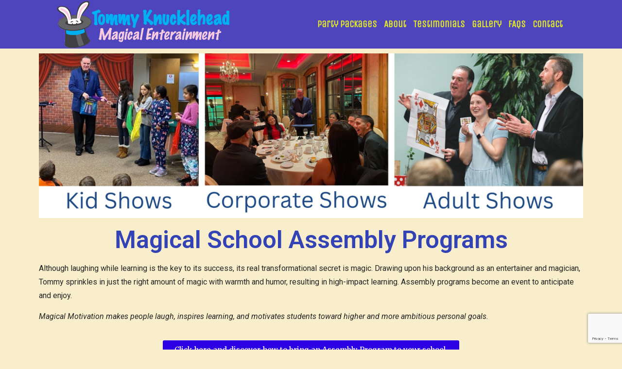

--- FILE ---
content_type: text/html; charset=utf-8
request_url: https://www.google.com/recaptcha/api2/anchor?ar=1&k=6LdeqAodAAAAADX960VxX0VF9uZkuaTdoGD8SlBB&co=aHR0cHM6Ly90b21teWtudWNrbGVoZWFkLmNvbTo0NDM.&hl=en&v=PoyoqOPhxBO7pBk68S4YbpHZ&size=invisible&anchor-ms=20000&execute-ms=30000&cb=urxxx4uuxmf8
body_size: 48569
content:
<!DOCTYPE HTML><html dir="ltr" lang="en"><head><meta http-equiv="Content-Type" content="text/html; charset=UTF-8">
<meta http-equiv="X-UA-Compatible" content="IE=edge">
<title>reCAPTCHA</title>
<style type="text/css">
/* cyrillic-ext */
@font-face {
  font-family: 'Roboto';
  font-style: normal;
  font-weight: 400;
  font-stretch: 100%;
  src: url(//fonts.gstatic.com/s/roboto/v48/KFO7CnqEu92Fr1ME7kSn66aGLdTylUAMa3GUBHMdazTgWw.woff2) format('woff2');
  unicode-range: U+0460-052F, U+1C80-1C8A, U+20B4, U+2DE0-2DFF, U+A640-A69F, U+FE2E-FE2F;
}
/* cyrillic */
@font-face {
  font-family: 'Roboto';
  font-style: normal;
  font-weight: 400;
  font-stretch: 100%;
  src: url(//fonts.gstatic.com/s/roboto/v48/KFO7CnqEu92Fr1ME7kSn66aGLdTylUAMa3iUBHMdazTgWw.woff2) format('woff2');
  unicode-range: U+0301, U+0400-045F, U+0490-0491, U+04B0-04B1, U+2116;
}
/* greek-ext */
@font-face {
  font-family: 'Roboto';
  font-style: normal;
  font-weight: 400;
  font-stretch: 100%;
  src: url(//fonts.gstatic.com/s/roboto/v48/KFO7CnqEu92Fr1ME7kSn66aGLdTylUAMa3CUBHMdazTgWw.woff2) format('woff2');
  unicode-range: U+1F00-1FFF;
}
/* greek */
@font-face {
  font-family: 'Roboto';
  font-style: normal;
  font-weight: 400;
  font-stretch: 100%;
  src: url(//fonts.gstatic.com/s/roboto/v48/KFO7CnqEu92Fr1ME7kSn66aGLdTylUAMa3-UBHMdazTgWw.woff2) format('woff2');
  unicode-range: U+0370-0377, U+037A-037F, U+0384-038A, U+038C, U+038E-03A1, U+03A3-03FF;
}
/* math */
@font-face {
  font-family: 'Roboto';
  font-style: normal;
  font-weight: 400;
  font-stretch: 100%;
  src: url(//fonts.gstatic.com/s/roboto/v48/KFO7CnqEu92Fr1ME7kSn66aGLdTylUAMawCUBHMdazTgWw.woff2) format('woff2');
  unicode-range: U+0302-0303, U+0305, U+0307-0308, U+0310, U+0312, U+0315, U+031A, U+0326-0327, U+032C, U+032F-0330, U+0332-0333, U+0338, U+033A, U+0346, U+034D, U+0391-03A1, U+03A3-03A9, U+03B1-03C9, U+03D1, U+03D5-03D6, U+03F0-03F1, U+03F4-03F5, U+2016-2017, U+2034-2038, U+203C, U+2040, U+2043, U+2047, U+2050, U+2057, U+205F, U+2070-2071, U+2074-208E, U+2090-209C, U+20D0-20DC, U+20E1, U+20E5-20EF, U+2100-2112, U+2114-2115, U+2117-2121, U+2123-214F, U+2190, U+2192, U+2194-21AE, U+21B0-21E5, U+21F1-21F2, U+21F4-2211, U+2213-2214, U+2216-22FF, U+2308-230B, U+2310, U+2319, U+231C-2321, U+2336-237A, U+237C, U+2395, U+239B-23B7, U+23D0, U+23DC-23E1, U+2474-2475, U+25AF, U+25B3, U+25B7, U+25BD, U+25C1, U+25CA, U+25CC, U+25FB, U+266D-266F, U+27C0-27FF, U+2900-2AFF, U+2B0E-2B11, U+2B30-2B4C, U+2BFE, U+3030, U+FF5B, U+FF5D, U+1D400-1D7FF, U+1EE00-1EEFF;
}
/* symbols */
@font-face {
  font-family: 'Roboto';
  font-style: normal;
  font-weight: 400;
  font-stretch: 100%;
  src: url(//fonts.gstatic.com/s/roboto/v48/KFO7CnqEu92Fr1ME7kSn66aGLdTylUAMaxKUBHMdazTgWw.woff2) format('woff2');
  unicode-range: U+0001-000C, U+000E-001F, U+007F-009F, U+20DD-20E0, U+20E2-20E4, U+2150-218F, U+2190, U+2192, U+2194-2199, U+21AF, U+21E6-21F0, U+21F3, U+2218-2219, U+2299, U+22C4-22C6, U+2300-243F, U+2440-244A, U+2460-24FF, U+25A0-27BF, U+2800-28FF, U+2921-2922, U+2981, U+29BF, U+29EB, U+2B00-2BFF, U+4DC0-4DFF, U+FFF9-FFFB, U+10140-1018E, U+10190-1019C, U+101A0, U+101D0-101FD, U+102E0-102FB, U+10E60-10E7E, U+1D2C0-1D2D3, U+1D2E0-1D37F, U+1F000-1F0FF, U+1F100-1F1AD, U+1F1E6-1F1FF, U+1F30D-1F30F, U+1F315, U+1F31C, U+1F31E, U+1F320-1F32C, U+1F336, U+1F378, U+1F37D, U+1F382, U+1F393-1F39F, U+1F3A7-1F3A8, U+1F3AC-1F3AF, U+1F3C2, U+1F3C4-1F3C6, U+1F3CA-1F3CE, U+1F3D4-1F3E0, U+1F3ED, U+1F3F1-1F3F3, U+1F3F5-1F3F7, U+1F408, U+1F415, U+1F41F, U+1F426, U+1F43F, U+1F441-1F442, U+1F444, U+1F446-1F449, U+1F44C-1F44E, U+1F453, U+1F46A, U+1F47D, U+1F4A3, U+1F4B0, U+1F4B3, U+1F4B9, U+1F4BB, U+1F4BF, U+1F4C8-1F4CB, U+1F4D6, U+1F4DA, U+1F4DF, U+1F4E3-1F4E6, U+1F4EA-1F4ED, U+1F4F7, U+1F4F9-1F4FB, U+1F4FD-1F4FE, U+1F503, U+1F507-1F50B, U+1F50D, U+1F512-1F513, U+1F53E-1F54A, U+1F54F-1F5FA, U+1F610, U+1F650-1F67F, U+1F687, U+1F68D, U+1F691, U+1F694, U+1F698, U+1F6AD, U+1F6B2, U+1F6B9-1F6BA, U+1F6BC, U+1F6C6-1F6CF, U+1F6D3-1F6D7, U+1F6E0-1F6EA, U+1F6F0-1F6F3, U+1F6F7-1F6FC, U+1F700-1F7FF, U+1F800-1F80B, U+1F810-1F847, U+1F850-1F859, U+1F860-1F887, U+1F890-1F8AD, U+1F8B0-1F8BB, U+1F8C0-1F8C1, U+1F900-1F90B, U+1F93B, U+1F946, U+1F984, U+1F996, U+1F9E9, U+1FA00-1FA6F, U+1FA70-1FA7C, U+1FA80-1FA89, U+1FA8F-1FAC6, U+1FACE-1FADC, U+1FADF-1FAE9, U+1FAF0-1FAF8, U+1FB00-1FBFF;
}
/* vietnamese */
@font-face {
  font-family: 'Roboto';
  font-style: normal;
  font-weight: 400;
  font-stretch: 100%;
  src: url(//fonts.gstatic.com/s/roboto/v48/KFO7CnqEu92Fr1ME7kSn66aGLdTylUAMa3OUBHMdazTgWw.woff2) format('woff2');
  unicode-range: U+0102-0103, U+0110-0111, U+0128-0129, U+0168-0169, U+01A0-01A1, U+01AF-01B0, U+0300-0301, U+0303-0304, U+0308-0309, U+0323, U+0329, U+1EA0-1EF9, U+20AB;
}
/* latin-ext */
@font-face {
  font-family: 'Roboto';
  font-style: normal;
  font-weight: 400;
  font-stretch: 100%;
  src: url(//fonts.gstatic.com/s/roboto/v48/KFO7CnqEu92Fr1ME7kSn66aGLdTylUAMa3KUBHMdazTgWw.woff2) format('woff2');
  unicode-range: U+0100-02BA, U+02BD-02C5, U+02C7-02CC, U+02CE-02D7, U+02DD-02FF, U+0304, U+0308, U+0329, U+1D00-1DBF, U+1E00-1E9F, U+1EF2-1EFF, U+2020, U+20A0-20AB, U+20AD-20C0, U+2113, U+2C60-2C7F, U+A720-A7FF;
}
/* latin */
@font-face {
  font-family: 'Roboto';
  font-style: normal;
  font-weight: 400;
  font-stretch: 100%;
  src: url(//fonts.gstatic.com/s/roboto/v48/KFO7CnqEu92Fr1ME7kSn66aGLdTylUAMa3yUBHMdazQ.woff2) format('woff2');
  unicode-range: U+0000-00FF, U+0131, U+0152-0153, U+02BB-02BC, U+02C6, U+02DA, U+02DC, U+0304, U+0308, U+0329, U+2000-206F, U+20AC, U+2122, U+2191, U+2193, U+2212, U+2215, U+FEFF, U+FFFD;
}
/* cyrillic-ext */
@font-face {
  font-family: 'Roboto';
  font-style: normal;
  font-weight: 500;
  font-stretch: 100%;
  src: url(//fonts.gstatic.com/s/roboto/v48/KFO7CnqEu92Fr1ME7kSn66aGLdTylUAMa3GUBHMdazTgWw.woff2) format('woff2');
  unicode-range: U+0460-052F, U+1C80-1C8A, U+20B4, U+2DE0-2DFF, U+A640-A69F, U+FE2E-FE2F;
}
/* cyrillic */
@font-face {
  font-family: 'Roboto';
  font-style: normal;
  font-weight: 500;
  font-stretch: 100%;
  src: url(//fonts.gstatic.com/s/roboto/v48/KFO7CnqEu92Fr1ME7kSn66aGLdTylUAMa3iUBHMdazTgWw.woff2) format('woff2');
  unicode-range: U+0301, U+0400-045F, U+0490-0491, U+04B0-04B1, U+2116;
}
/* greek-ext */
@font-face {
  font-family: 'Roboto';
  font-style: normal;
  font-weight: 500;
  font-stretch: 100%;
  src: url(//fonts.gstatic.com/s/roboto/v48/KFO7CnqEu92Fr1ME7kSn66aGLdTylUAMa3CUBHMdazTgWw.woff2) format('woff2');
  unicode-range: U+1F00-1FFF;
}
/* greek */
@font-face {
  font-family: 'Roboto';
  font-style: normal;
  font-weight: 500;
  font-stretch: 100%;
  src: url(//fonts.gstatic.com/s/roboto/v48/KFO7CnqEu92Fr1ME7kSn66aGLdTylUAMa3-UBHMdazTgWw.woff2) format('woff2');
  unicode-range: U+0370-0377, U+037A-037F, U+0384-038A, U+038C, U+038E-03A1, U+03A3-03FF;
}
/* math */
@font-face {
  font-family: 'Roboto';
  font-style: normal;
  font-weight: 500;
  font-stretch: 100%;
  src: url(//fonts.gstatic.com/s/roboto/v48/KFO7CnqEu92Fr1ME7kSn66aGLdTylUAMawCUBHMdazTgWw.woff2) format('woff2');
  unicode-range: U+0302-0303, U+0305, U+0307-0308, U+0310, U+0312, U+0315, U+031A, U+0326-0327, U+032C, U+032F-0330, U+0332-0333, U+0338, U+033A, U+0346, U+034D, U+0391-03A1, U+03A3-03A9, U+03B1-03C9, U+03D1, U+03D5-03D6, U+03F0-03F1, U+03F4-03F5, U+2016-2017, U+2034-2038, U+203C, U+2040, U+2043, U+2047, U+2050, U+2057, U+205F, U+2070-2071, U+2074-208E, U+2090-209C, U+20D0-20DC, U+20E1, U+20E5-20EF, U+2100-2112, U+2114-2115, U+2117-2121, U+2123-214F, U+2190, U+2192, U+2194-21AE, U+21B0-21E5, U+21F1-21F2, U+21F4-2211, U+2213-2214, U+2216-22FF, U+2308-230B, U+2310, U+2319, U+231C-2321, U+2336-237A, U+237C, U+2395, U+239B-23B7, U+23D0, U+23DC-23E1, U+2474-2475, U+25AF, U+25B3, U+25B7, U+25BD, U+25C1, U+25CA, U+25CC, U+25FB, U+266D-266F, U+27C0-27FF, U+2900-2AFF, U+2B0E-2B11, U+2B30-2B4C, U+2BFE, U+3030, U+FF5B, U+FF5D, U+1D400-1D7FF, U+1EE00-1EEFF;
}
/* symbols */
@font-face {
  font-family: 'Roboto';
  font-style: normal;
  font-weight: 500;
  font-stretch: 100%;
  src: url(//fonts.gstatic.com/s/roboto/v48/KFO7CnqEu92Fr1ME7kSn66aGLdTylUAMaxKUBHMdazTgWw.woff2) format('woff2');
  unicode-range: U+0001-000C, U+000E-001F, U+007F-009F, U+20DD-20E0, U+20E2-20E4, U+2150-218F, U+2190, U+2192, U+2194-2199, U+21AF, U+21E6-21F0, U+21F3, U+2218-2219, U+2299, U+22C4-22C6, U+2300-243F, U+2440-244A, U+2460-24FF, U+25A0-27BF, U+2800-28FF, U+2921-2922, U+2981, U+29BF, U+29EB, U+2B00-2BFF, U+4DC0-4DFF, U+FFF9-FFFB, U+10140-1018E, U+10190-1019C, U+101A0, U+101D0-101FD, U+102E0-102FB, U+10E60-10E7E, U+1D2C0-1D2D3, U+1D2E0-1D37F, U+1F000-1F0FF, U+1F100-1F1AD, U+1F1E6-1F1FF, U+1F30D-1F30F, U+1F315, U+1F31C, U+1F31E, U+1F320-1F32C, U+1F336, U+1F378, U+1F37D, U+1F382, U+1F393-1F39F, U+1F3A7-1F3A8, U+1F3AC-1F3AF, U+1F3C2, U+1F3C4-1F3C6, U+1F3CA-1F3CE, U+1F3D4-1F3E0, U+1F3ED, U+1F3F1-1F3F3, U+1F3F5-1F3F7, U+1F408, U+1F415, U+1F41F, U+1F426, U+1F43F, U+1F441-1F442, U+1F444, U+1F446-1F449, U+1F44C-1F44E, U+1F453, U+1F46A, U+1F47D, U+1F4A3, U+1F4B0, U+1F4B3, U+1F4B9, U+1F4BB, U+1F4BF, U+1F4C8-1F4CB, U+1F4D6, U+1F4DA, U+1F4DF, U+1F4E3-1F4E6, U+1F4EA-1F4ED, U+1F4F7, U+1F4F9-1F4FB, U+1F4FD-1F4FE, U+1F503, U+1F507-1F50B, U+1F50D, U+1F512-1F513, U+1F53E-1F54A, U+1F54F-1F5FA, U+1F610, U+1F650-1F67F, U+1F687, U+1F68D, U+1F691, U+1F694, U+1F698, U+1F6AD, U+1F6B2, U+1F6B9-1F6BA, U+1F6BC, U+1F6C6-1F6CF, U+1F6D3-1F6D7, U+1F6E0-1F6EA, U+1F6F0-1F6F3, U+1F6F7-1F6FC, U+1F700-1F7FF, U+1F800-1F80B, U+1F810-1F847, U+1F850-1F859, U+1F860-1F887, U+1F890-1F8AD, U+1F8B0-1F8BB, U+1F8C0-1F8C1, U+1F900-1F90B, U+1F93B, U+1F946, U+1F984, U+1F996, U+1F9E9, U+1FA00-1FA6F, U+1FA70-1FA7C, U+1FA80-1FA89, U+1FA8F-1FAC6, U+1FACE-1FADC, U+1FADF-1FAE9, U+1FAF0-1FAF8, U+1FB00-1FBFF;
}
/* vietnamese */
@font-face {
  font-family: 'Roboto';
  font-style: normal;
  font-weight: 500;
  font-stretch: 100%;
  src: url(//fonts.gstatic.com/s/roboto/v48/KFO7CnqEu92Fr1ME7kSn66aGLdTylUAMa3OUBHMdazTgWw.woff2) format('woff2');
  unicode-range: U+0102-0103, U+0110-0111, U+0128-0129, U+0168-0169, U+01A0-01A1, U+01AF-01B0, U+0300-0301, U+0303-0304, U+0308-0309, U+0323, U+0329, U+1EA0-1EF9, U+20AB;
}
/* latin-ext */
@font-face {
  font-family: 'Roboto';
  font-style: normal;
  font-weight: 500;
  font-stretch: 100%;
  src: url(//fonts.gstatic.com/s/roboto/v48/KFO7CnqEu92Fr1ME7kSn66aGLdTylUAMa3KUBHMdazTgWw.woff2) format('woff2');
  unicode-range: U+0100-02BA, U+02BD-02C5, U+02C7-02CC, U+02CE-02D7, U+02DD-02FF, U+0304, U+0308, U+0329, U+1D00-1DBF, U+1E00-1E9F, U+1EF2-1EFF, U+2020, U+20A0-20AB, U+20AD-20C0, U+2113, U+2C60-2C7F, U+A720-A7FF;
}
/* latin */
@font-face {
  font-family: 'Roboto';
  font-style: normal;
  font-weight: 500;
  font-stretch: 100%;
  src: url(//fonts.gstatic.com/s/roboto/v48/KFO7CnqEu92Fr1ME7kSn66aGLdTylUAMa3yUBHMdazQ.woff2) format('woff2');
  unicode-range: U+0000-00FF, U+0131, U+0152-0153, U+02BB-02BC, U+02C6, U+02DA, U+02DC, U+0304, U+0308, U+0329, U+2000-206F, U+20AC, U+2122, U+2191, U+2193, U+2212, U+2215, U+FEFF, U+FFFD;
}
/* cyrillic-ext */
@font-face {
  font-family: 'Roboto';
  font-style: normal;
  font-weight: 900;
  font-stretch: 100%;
  src: url(//fonts.gstatic.com/s/roboto/v48/KFO7CnqEu92Fr1ME7kSn66aGLdTylUAMa3GUBHMdazTgWw.woff2) format('woff2');
  unicode-range: U+0460-052F, U+1C80-1C8A, U+20B4, U+2DE0-2DFF, U+A640-A69F, U+FE2E-FE2F;
}
/* cyrillic */
@font-face {
  font-family: 'Roboto';
  font-style: normal;
  font-weight: 900;
  font-stretch: 100%;
  src: url(//fonts.gstatic.com/s/roboto/v48/KFO7CnqEu92Fr1ME7kSn66aGLdTylUAMa3iUBHMdazTgWw.woff2) format('woff2');
  unicode-range: U+0301, U+0400-045F, U+0490-0491, U+04B0-04B1, U+2116;
}
/* greek-ext */
@font-face {
  font-family: 'Roboto';
  font-style: normal;
  font-weight: 900;
  font-stretch: 100%;
  src: url(//fonts.gstatic.com/s/roboto/v48/KFO7CnqEu92Fr1ME7kSn66aGLdTylUAMa3CUBHMdazTgWw.woff2) format('woff2');
  unicode-range: U+1F00-1FFF;
}
/* greek */
@font-face {
  font-family: 'Roboto';
  font-style: normal;
  font-weight: 900;
  font-stretch: 100%;
  src: url(//fonts.gstatic.com/s/roboto/v48/KFO7CnqEu92Fr1ME7kSn66aGLdTylUAMa3-UBHMdazTgWw.woff2) format('woff2');
  unicode-range: U+0370-0377, U+037A-037F, U+0384-038A, U+038C, U+038E-03A1, U+03A3-03FF;
}
/* math */
@font-face {
  font-family: 'Roboto';
  font-style: normal;
  font-weight: 900;
  font-stretch: 100%;
  src: url(//fonts.gstatic.com/s/roboto/v48/KFO7CnqEu92Fr1ME7kSn66aGLdTylUAMawCUBHMdazTgWw.woff2) format('woff2');
  unicode-range: U+0302-0303, U+0305, U+0307-0308, U+0310, U+0312, U+0315, U+031A, U+0326-0327, U+032C, U+032F-0330, U+0332-0333, U+0338, U+033A, U+0346, U+034D, U+0391-03A1, U+03A3-03A9, U+03B1-03C9, U+03D1, U+03D5-03D6, U+03F0-03F1, U+03F4-03F5, U+2016-2017, U+2034-2038, U+203C, U+2040, U+2043, U+2047, U+2050, U+2057, U+205F, U+2070-2071, U+2074-208E, U+2090-209C, U+20D0-20DC, U+20E1, U+20E5-20EF, U+2100-2112, U+2114-2115, U+2117-2121, U+2123-214F, U+2190, U+2192, U+2194-21AE, U+21B0-21E5, U+21F1-21F2, U+21F4-2211, U+2213-2214, U+2216-22FF, U+2308-230B, U+2310, U+2319, U+231C-2321, U+2336-237A, U+237C, U+2395, U+239B-23B7, U+23D0, U+23DC-23E1, U+2474-2475, U+25AF, U+25B3, U+25B7, U+25BD, U+25C1, U+25CA, U+25CC, U+25FB, U+266D-266F, U+27C0-27FF, U+2900-2AFF, U+2B0E-2B11, U+2B30-2B4C, U+2BFE, U+3030, U+FF5B, U+FF5D, U+1D400-1D7FF, U+1EE00-1EEFF;
}
/* symbols */
@font-face {
  font-family: 'Roboto';
  font-style: normal;
  font-weight: 900;
  font-stretch: 100%;
  src: url(//fonts.gstatic.com/s/roboto/v48/KFO7CnqEu92Fr1ME7kSn66aGLdTylUAMaxKUBHMdazTgWw.woff2) format('woff2');
  unicode-range: U+0001-000C, U+000E-001F, U+007F-009F, U+20DD-20E0, U+20E2-20E4, U+2150-218F, U+2190, U+2192, U+2194-2199, U+21AF, U+21E6-21F0, U+21F3, U+2218-2219, U+2299, U+22C4-22C6, U+2300-243F, U+2440-244A, U+2460-24FF, U+25A0-27BF, U+2800-28FF, U+2921-2922, U+2981, U+29BF, U+29EB, U+2B00-2BFF, U+4DC0-4DFF, U+FFF9-FFFB, U+10140-1018E, U+10190-1019C, U+101A0, U+101D0-101FD, U+102E0-102FB, U+10E60-10E7E, U+1D2C0-1D2D3, U+1D2E0-1D37F, U+1F000-1F0FF, U+1F100-1F1AD, U+1F1E6-1F1FF, U+1F30D-1F30F, U+1F315, U+1F31C, U+1F31E, U+1F320-1F32C, U+1F336, U+1F378, U+1F37D, U+1F382, U+1F393-1F39F, U+1F3A7-1F3A8, U+1F3AC-1F3AF, U+1F3C2, U+1F3C4-1F3C6, U+1F3CA-1F3CE, U+1F3D4-1F3E0, U+1F3ED, U+1F3F1-1F3F3, U+1F3F5-1F3F7, U+1F408, U+1F415, U+1F41F, U+1F426, U+1F43F, U+1F441-1F442, U+1F444, U+1F446-1F449, U+1F44C-1F44E, U+1F453, U+1F46A, U+1F47D, U+1F4A3, U+1F4B0, U+1F4B3, U+1F4B9, U+1F4BB, U+1F4BF, U+1F4C8-1F4CB, U+1F4D6, U+1F4DA, U+1F4DF, U+1F4E3-1F4E6, U+1F4EA-1F4ED, U+1F4F7, U+1F4F9-1F4FB, U+1F4FD-1F4FE, U+1F503, U+1F507-1F50B, U+1F50D, U+1F512-1F513, U+1F53E-1F54A, U+1F54F-1F5FA, U+1F610, U+1F650-1F67F, U+1F687, U+1F68D, U+1F691, U+1F694, U+1F698, U+1F6AD, U+1F6B2, U+1F6B9-1F6BA, U+1F6BC, U+1F6C6-1F6CF, U+1F6D3-1F6D7, U+1F6E0-1F6EA, U+1F6F0-1F6F3, U+1F6F7-1F6FC, U+1F700-1F7FF, U+1F800-1F80B, U+1F810-1F847, U+1F850-1F859, U+1F860-1F887, U+1F890-1F8AD, U+1F8B0-1F8BB, U+1F8C0-1F8C1, U+1F900-1F90B, U+1F93B, U+1F946, U+1F984, U+1F996, U+1F9E9, U+1FA00-1FA6F, U+1FA70-1FA7C, U+1FA80-1FA89, U+1FA8F-1FAC6, U+1FACE-1FADC, U+1FADF-1FAE9, U+1FAF0-1FAF8, U+1FB00-1FBFF;
}
/* vietnamese */
@font-face {
  font-family: 'Roboto';
  font-style: normal;
  font-weight: 900;
  font-stretch: 100%;
  src: url(//fonts.gstatic.com/s/roboto/v48/KFO7CnqEu92Fr1ME7kSn66aGLdTylUAMa3OUBHMdazTgWw.woff2) format('woff2');
  unicode-range: U+0102-0103, U+0110-0111, U+0128-0129, U+0168-0169, U+01A0-01A1, U+01AF-01B0, U+0300-0301, U+0303-0304, U+0308-0309, U+0323, U+0329, U+1EA0-1EF9, U+20AB;
}
/* latin-ext */
@font-face {
  font-family: 'Roboto';
  font-style: normal;
  font-weight: 900;
  font-stretch: 100%;
  src: url(//fonts.gstatic.com/s/roboto/v48/KFO7CnqEu92Fr1ME7kSn66aGLdTylUAMa3KUBHMdazTgWw.woff2) format('woff2');
  unicode-range: U+0100-02BA, U+02BD-02C5, U+02C7-02CC, U+02CE-02D7, U+02DD-02FF, U+0304, U+0308, U+0329, U+1D00-1DBF, U+1E00-1E9F, U+1EF2-1EFF, U+2020, U+20A0-20AB, U+20AD-20C0, U+2113, U+2C60-2C7F, U+A720-A7FF;
}
/* latin */
@font-face {
  font-family: 'Roboto';
  font-style: normal;
  font-weight: 900;
  font-stretch: 100%;
  src: url(//fonts.gstatic.com/s/roboto/v48/KFO7CnqEu92Fr1ME7kSn66aGLdTylUAMa3yUBHMdazQ.woff2) format('woff2');
  unicode-range: U+0000-00FF, U+0131, U+0152-0153, U+02BB-02BC, U+02C6, U+02DA, U+02DC, U+0304, U+0308, U+0329, U+2000-206F, U+20AC, U+2122, U+2191, U+2193, U+2212, U+2215, U+FEFF, U+FFFD;
}

</style>
<link rel="stylesheet" type="text/css" href="https://www.gstatic.com/recaptcha/releases/PoyoqOPhxBO7pBk68S4YbpHZ/styles__ltr.css">
<script nonce="wf2KtSmvFFK_m7INqIv1Cw" type="text/javascript">window['__recaptcha_api'] = 'https://www.google.com/recaptcha/api2/';</script>
<script type="text/javascript" src="https://www.gstatic.com/recaptcha/releases/PoyoqOPhxBO7pBk68S4YbpHZ/recaptcha__en.js" nonce="wf2KtSmvFFK_m7INqIv1Cw">
      
    </script></head>
<body><div id="rc-anchor-alert" class="rc-anchor-alert"></div>
<input type="hidden" id="recaptcha-token" value="[base64]">
<script type="text/javascript" nonce="wf2KtSmvFFK_m7INqIv1Cw">
      recaptcha.anchor.Main.init("[\x22ainput\x22,[\x22bgdata\x22,\x22\x22,\[base64]/[base64]/bmV3IFpbdF0obVswXSk6Sz09Mj9uZXcgWlt0XShtWzBdLG1bMV0pOks9PTM/bmV3IFpbdF0obVswXSxtWzFdLG1bMl0pOks9PTQ/[base64]/[base64]/[base64]/[base64]/[base64]/[base64]/[base64]/[base64]/[base64]/[base64]/[base64]/[base64]/[base64]/[base64]\\u003d\\u003d\x22,\[base64]\\u003d\x22,\x22woYVPzk/w7VAYMK/w4RcwpHCu8KYGVvCmMKkWisbw50iw61KczPCvMOaCkPDuQwWCDw4eBIYwr1WWjTDiRPDqcKhPgJ3BMKXLMKSwrVKcBbDgErCqmI/w5AvUHLDpcO/woTDrhTDr8OKccObw609GgF/Kh3DtBdCwrfDnsOuGzfDm8KPLARGB8OAw7HDl8KIw6/[base64]/woTDisKiVh4XdyZVMFAIwrM1cSR1CkUAEMKwC8OAWnrDhMO7ETQcw5bDgBHChcKTBcONA8Onwr3CuVYrUyBBw4ZUFsKxw6kcDcO/w5vDj0DCvxAEw7jDrXZBw79XEmFMw4PCscOoP23DpcKbGcOZV8KvfcOIw4nCkXTDtsKXG8OuDVTDtSzCjsO0w77CpyhSSsOYwqdlJX5pf1PCvkkVa8K1w65IwoELRHTCkmzChmwlwplDw6/[base64]/Cm8OUw71TYMKsRmLCsi3DjjnCk8KRCwZhY8Ojw4PCsRPCoMOxwqDDo39DXWHCkMO3w6fClcOvwpTCnjtYwofDqMOhwrNDw7EDw54FF2s9w4rDsMKkGQ7CncO8Rj3DsUTDksOjBHRzwokgwoRfw4ddw7/DhQspw7YaIcOBw5QqwrPDmwduTcOpwqzDu8OsBMOVaAR8ZWwXVi7Cj8OvYMOnCMO6w4w/dMOgIsOlecKILcKnwpTCsTzDgQV8ZAbCt8KWcSDDmsOlw6rCgsOFUgnDqsOpfBJMRl/DmFBZwqbCucKUdcOUf8Omw73DpzrCunBVw6/DicKoLD/DskcqfCLCjUozHiJHTlzCh2Z1wqQOwokLXxVQwqBSLsK8X8KeM8OawojCkcKxwq/Cl1rChD5Kw7VPw7w+ADnClGPCj1MhLMOGw7sifFfCjMOdaMKYNsKBZsKgCMO3w7zDgXDCoWzDlnFiPcKvP8OsH8OBw6ZLDRhzw5lxQxRnacOHSAgOIMKsdmkSw7DDmTgsFhFgFMO6wrcyRmbCkMK1L8OkwrXDohw+X8O5w6APRcOTADR/wrZuMRHDr8OYVcOUwoTDlgvDrjYbw4tYUsKSwoLCo0NRYcOzwoo5K8KUwrlWw4XCu8KsMn7CrMKOSGXDnHIpw5EYZsKgZMOHOMKUwooaw7zClRAOw4A4w40uw7ARwq54QMKUMVd9wqBhwpsKKHPCusOCw47CrSYvw4JuWsOUw5nDl8KdTGNcw4/Ct0rCsgnDhMKWSA07wqbCq0sww4PCjSZRZ23CrcOtwrIjwqPCu8ONwrYMwqYhKsKIw7XClUrCv8OSwobCjcObw6Vgw7tTMwnDqiFRwpBMw7xFPC3ChAA/[base64]/CsihAMMKcb8OHw6pGwpYOfgcrwofChgHDlcKDQkQIexcqJX3CjMOFWyTDlxHCgEV4asOJw4/DgcKKNRh4wpYowqPCjRxnYmbCljsewo1ZwqN/[base64]/[base64]/DpgXCl8KzNjgfwoELwo/[base64]/DrcKxNMKvwo4ywot2FMKgwrNwwonDiRsZQ38hw4V3wotZJwF0Y8OCwrnCg8Klw6zCoiDDnRoLJMOCScKCccO2w6/CqMKMUEfDrU4OMBDDvMOtb8KuIGYlS8OxAArDsMOQHcKdwrvCrcOpa8KAw4fDj1/Dpg/CnW7CoMO8w6nDmMKHM28ZK15kIjjCvMOtw5DCqMKLwobDtMOjTsKvS2lgHn8awpYiX8OvcBjDocK1wps3w53CsBoZwoPCj8KCwpLDm37DjsK4w4/DkcOpw6ETwoVPa8Kjw4/Dk8KTBcONDsOYwqTCusO1GlLDvDLDuGXCtcOKw7tNB0paXsK3wqIoKMKbwr3DnMOgQArDpMOZccOKwqfDssK6ZMK/KxAnRzTCp8OqXsKdSWl7w7DCvwc3P8OZFiYMwr/[base64]/CuR7CpU/[base64]/Cm8ObZCfCucK/wonDljnDpFHCjsKlwo1iOMOxUcOkw5bCgTXDqRFpwpjDgsKOTsO3w4HDvcO1w6M8OMO/w5HDssOmbcKuwpR+Z8KIfCPDhsKnw4PCtxIww5nDjsKhSETDr3vDk8KFw6NQw4RiHsKLw4xeWMOdeAnCpMKXBQnCmm3DnQ9nP8OHOFnDrg/DtDnCryDCql7CrUw1YcK1VcKywrvDjsKLwrnDogrCmVfDvX/DhcOnw71baUzDtD/[base64]/wp3CjcOBG8KTEEzDtsKTWsKZwrnCi8KIA8KlwpXDnMOuwqtGw6AbMMKrw6UjwqsYIUpUZUF+A8OMT0LDusOiSsOhasK8w6wjw6ttZCIuRsOzw5XDlAkpDcKow5nDtMOuwovDingywp/DmWpqwqA5woNWwqnDu8O1w6twKMK8HXoreiHCgxl1w4V3HH9Pw5PCi8OXw5HCuV4/[base64]/Dll0FKFErHWjCmiRmPh7DmQXDtWFqwp3DvWhDw5bCncOEcV0WwqXChMKowoJUw6l7wqdFC8OGw7/CjzTDpQTDvnNjwrDDtDHDosKLwqc8wpEfRMKcwrDCssOjwrV+w4RDw7rDjRbCgDlWRCvCv8O0w5/CuMKxNMOcw73DkmXDhcO8TMKBAlcLw5rCrcOxO18UZ8KUZ2oowosQwow/[base64]/[base64]/DoMO1aXPDoUU/woV9wqVqwoMywoMowrQAa3TDnnzDp8ORIn0XMEPCjMK1wrRqPl3CqcOHMALCrzHDlMKRKcKeIMKrAsOnw5BLwqfDtUfCjA3DrUIgw7fCicKhXRtnw5pwfMKRZ8ONw6YsGMOvOVluQXVzwr8uFCbCnivCpsK1a0zDvsO5wpXDh8KKdgAJwqbDjcOfw6jCtX/ChCkPJBZAOsKnOcOkcsO8cMKPwoo8wrnCkMOwH8K3eh/CjTICwrcUb8Kawp/DsMKxwoIrwrt5P2zDs1jCqD7DhU/[base64]/DhMOsQMKDw4FIwoEnZ8K2wopUQMKqJmE1DUxtwpLCrcO3woTCrcOwHx4swo8Da8KMcyTDlmzCscKowrNXOCkSwr1Yw5hPT8OpPcOrw5w1WFE4Ay3DlsKJWsOkc8OxSsOiw64Wwpsnwr7DjMK/w7gaDnjCs8KuwoxLP3DCuMKcw6rClMKow6dDwpYQQ07Cv1bCmiPCm8KEw4nCmg5aVMO+wr3DiUBKFQnCnj1ywotcLcKVdFN/[base64]/Cr3AwSX3DkgzCvsOSw5NWIMOWLsKSw6Aywp4OSwnCi8OmGcOccRECwqfDuVwYwqdjCT7DmjFhw6R8wr1hw7IjdxfCigXCgMOzw4DCmsONwr3CkxvDmMKrwq8ew5p/wpV2JsK4YMKUQcKpRyXCosOjw7vDoy7Dr8Ktwqsuw67ClC3DncOPwr3CrsOuw4DCicK5CcKIF8OBYnIqwpsHwoR0BVfDkVPCh0TCncOMw7I/ScOweWMkwo89J8OjBg0Yw6TCmMKCw7vCsMKiw4dJYcOtwqbDgyDDocOLUsOEFDfCocO4cyLCtMKgw6lJwojCk8ORwoU8Kz/CjsK1ST4zw7vCrgxdw6HCjRBBQVQlw5APwotLb8OiCnbCiUrDgsO4wpXCtTFgw5LDvMKgw4TClsOydsOwe23Dj8KUwofDgsOjw5lWwonCgB8eMW18w5LDr8KSAgAcOMKaw7hJWG3CrcOxPnDCt15jwokww41Iw5JOPiUbw43DjsKGaBPDvQgwwo/CsDFyXsKcw5LDncKqwoZPw4hxXsOrMnbCp2XDkRAbHMObw7AmwpnDtXJBw7dtUMKYw7bCi8KmMwnDp1xzwpHCj2dgwoZoc3nDsyXCnMKXw6jCnHjCmC/DihAkKsKywpLCscKHw5zCqBoNw6fDlsOcTifCvcK8w4bDt8OdfjggwqDCsgYqEVYjw5zDrMONw5PCsh1ALHLCljnDl8KRXMKIRGIiw57DqcKcIMKowrlfw7xYw7XCqmzCvmYdJAjDu8KOYMKBw7sww4/[base64]/WQzDuMK0WcK+Ojhqw5vChgfDscOwEGsTT8KVworCjSdTwpfCpcOmw6tuw4rCggt+EcOtaMOEG23DkMK3BnQCwqEEVsKqGFnDviFUwpA8wqk8wq5WQjLChjbCiC3DmiXDmHPDusODFCFMdiFhw7vDvnksw5/CnsOAwqAQwoPDucOnR0UGw6ppwrpUZsKyKmbCklzDtMKmQWBMBUfDusK4ZgfCql41w7oMwrg1JTMxGiDClMKhYinClcKoFMOpVcOCw7Vba8KIDFNZw6zCsmnDrgVdw6Yvc1tqw5tUw5vDu2/Dr2wIIEAow7DDtcKlwrI4wp0HbMK8wqENw4/CiMKzw7DChUvDjMO1w7bCvHEoNCPCmcKCw7t7XsOew456w6/CkwRdw6VTaktPEMOEwrl7wqPCt8K4w7pTcsKDBcOMcMKkPG4cw74Vw6PDj8OZw6nChFHCl0VofUIPw4rCiRQmw6BRUMKOwq5yb8OgNBxqUFA3cMKIwqTCjwEYJ8KPw5BmTsONHcK4woHDgj8Ow5/CqcK1wqFFw786XcOBwrzCpyrCssOKwpvDvsOoAcKaUHLCnzvCtjzDicKnwpTCo8Onw59PwqUww5fDvk3CucOpwqbCvUHDkcKgDmgHwrQjw69ATsKEwpgUc8KUw7PDqSnDknfDqCkmw5JPwqbDohrCi8KIfsOXwo/Cu8KQw60JFDbDiyhywqJ1wp18wo9pw7hTLcKrOzXCkMOIw5vCkMO+SSJnwpFQYBdJw5HCpFPCon8oWMONVwDCoCXClsKnwp/Dtggow4HCoMKLw6l0S8Kmw6XDrhjDhBTDrB49w67DkTbDnG0sKcOrN8Oqw4vCpjjCmxvCnsKHwrk/w5h0GMOXw40Dw6oteMKPwp4lJsODfnVLJsO+JcOFWRtAw4FLwp3Co8OvwqNOwoXDuRDDrwJkVz7CszHDkMKUw6Nfwr/DsjvDtThnwrrDpsOew5TCu1E2wqLCuSXDjsKhWMO1w6/[base64]/wrbChhxgBF/CmTTDiMKAB8KsbXbCh2pdH8KFwpDCkxo+w7LCii/[base64]/Ct8KzwpRXw78Kw6LDk8OHA8OeJx/[base64]/DlWnCpXtHfU/Di8OlM8KKwosdVsKWHcOcWsOcwr9FUCs7Kh3Cq8K9w7U1wrbCm8K/wqoXwodFw4N9MMK5w6cUe8KTwpMiXEnCrkVoIh7CjXfCtgIaw53Cnz7DosK0w6rCjCIbbMKzcEcVb8O0ecOqwo3CiMOzw4gyw4bCmsOEUmvDslFcw4bDq2tkV8KUwrZ0wobCiwbCrVtRchY1w5rDm8Obwp1GwqQ/[base64]/DlXkcPcKBA8K5wojDmR3DvmDCl8OAQjDDisO2OsOJwonCmcKNEMO9TsKxw6FAYhsLw47DhyTCucK6w7DCtB7CuGTDuDxHw6/CrsOIwo8VX8K/w6jCsBXDssOWLybDgsOQwrQqaz1ZNsKpM1JCw5hVfsKiwrjCo8KQNsKkw5fDlcOKwrnCnQ5Mwq9owpYYw7bCpcOjWlHCm0TCh8KMZz9Mw55owo56LcK/Qjo7wpvCvMOdw6YeKzUgTcKyGsO6ecKJO2A7w6NmwqFZb8KuS8OZOcKJVcOOw7Vpw7LCq8Klw6HCgXI6eMO/w7cWw7nCpcOhwq00wo9bKltIZsOtw78/w4kfcA7DiHPDl8OFcDfDrcOmwpXCtHrDogJTYxUqX0LChDHDisK2dyhQwpDDmcKJM00AWsOAIHsRwoApw7F5JsOXw7rDhRxvwq0HMEHDgWDDl8Odw58FJMOKaMONwpVGSw/DvcKqworDlcKSwr3ClsK7ZRrCn8OVAMK3w6s5eEVhKA7CgMK9wrDDkMKZwrLDnC59LnpISSbDgsKbD8OKf8K5wq/Dt8Ofw7YTUMOjNsKTwpHDncKWwqvCsQ5OOcKuEEgSZcK5wqgAX8OFC8Kjw5fCnsKGDR8mLHTDisOxecK+OBM0WVrDusOxC0NcJ2s6wqhAw69bKsO+woR2w6XDjAFMe2TCksKLw5chwqcmNRNew6XDosKTMMKXYjrDvMO5w7bChcKww4/DsMKzw6PCgTzDhsKJwrl8wqTDjcKfGGTDrAdsdcOmwrrDn8OUwrwuw6tPdcOXw5F/GsOERMOIw5nDgmUPwpLDq8ORUsKVwqdkAkE6woxpw7vCj8OuwqLCk0zCusOgTADDqcOEwrTDmFU+w7NVwrNMVMK4w5MTw6fCrgcyHxZAwpDDuUHCvWRawocgwr3DjcKWC8Kjw7Mgw7Z0a8Oww6NlwrZow4PDjA3CmsKPw4F5Mx1uw5pFNC/DqEDDpXtYBANKwrhjB2hEwqc8OMO2WsKXwq/CsEfDr8KHwqPDv8K/wrhmXAbChGNVwoIuM8KBwoXCkjRTO2DCi8KWJcOqJChzw4fCl2/[base64]/DoUfCr8KXNApmw4DDpHPClsKCwqbDhMKWNi4+dcOcw4nCkiLDocK7GWlCw50vwqDDnEHDmhVjLMOJw5fCtcO7OmbDt8Kkbg/DtMOTYS7Ci8OHZ3PDgjk0AcOuXMO7wpTDkcKawrjCmwrDgMOcwo15Y8OXwrFqwpHClnPCnxXDo8KgRhDCvh/Dl8OAdXrCs8Olw7/CuhhfHsOyJhTDtcKMXcO2ecKzw45DwqlzwqPCl8Khwq/[base64]/CkUF4w6RHek9KAnpPasKbV8OJwqZGw7rDicKLwpsJL8Kjwq5dEMO3wpw2KgECwrVDw7DCrcOnNMKewr7DocKnwr7Cm8O3WmwqFADCqjpjEcOQwpLDlRXDiw/[base64]/LsO2w6rCs3QCwonCisOzwqsRwp59w5MowocnOMKlwqrClsOEw604PDJBacOKaErChcKZHMKTw7Rtw4U3w5hATF8kwrvCjMOFw7/DtQkxw7l8wpVVw4Ipw4LCvkLDvznDjcKoXTvCmcOPe3vCoMKmKjfDr8OnRkRZc1pfwrDDmTMSwpkpw7Buw64Dw75vZCjCj2InE8ONwrjCnsOkSMKMfx3Dl2Q1w6AAwpTCpcO2alxsw5PDhMOvNG3DhMKrw5nCu2/[base64]/Cnn8XWMO7wqXDoFnClFVZecOtVCIqwozCiUw+w4FwbsK9wqTCp8OMGMOHw57Cu3fDunByw4xHwrTDssOewp1nLMKCw7HDqcKrw6IxO8Kve8KkI1/DoGLCncKgwqM0UsO2G8Oqwrclc8Obw6DCtARzw7rDkn7CnBw2SnwIwrIsOcKlw5nDuUTDkcKbwojDkjgZBsOBHsK6F2jDnibCrgMyPSTDh0l+MMOeBRLDj8Oqwqh/CX7CtWLDsQjClMKsHsKIIcKyw4bDtsKHw7wBFgBJwqzCtcOjBsKmLzALw7kxw5bDvyEow6TCk8KRwo/CtMOSw5ceAXhDE8Ove8K1wovCq8OQFEvDhsKkwp5cbMObwqkGw4U7w4DCiMOvA8KdC1paXcKGaRjCkcK/[base64]/wovDlsKiw64/wrTCmUoSOcO4S0FAwrtUOsK+OgPCvsKXfivDvUQzwrV4Q8OjBsOqw4JvcsKQDXrDuW0Nw6YawrNoTwtNUMKhMcKewopHccKHQ8K7V1olwo/Dvx/[base64]/w6stf8O+esO4LDBHwpfCtsOSw5vCocKxeCbCtcO2w4N2w7HCiBkpL8KJw6dsIgLDs8OoCMOgPU/CnGIHVnBnX8Odb8KrwpMET8O6wobCn19hw5/[base64]/Ci8KqHMOIwqdVwofCpWzClEPDjcKjIiXDhsOvWsKpw4TCgFlzJFbCsMO/PlXCgXs/w7/[base64]/DjcKUw5R+w4Ejw6fDh8Ouw4LCksK1CMKjHWPCisK5J8K0fn3DmsKWMFbCtcOFZ2DDg8KjYMK+N8O8wrgewqknwqU2w63CvCTCm8OWdcOow7PDpVbDiQU/[base64]/w5Vhw5PCg8KFZiskD8OQTh3CkmrCvRw5EBMdw4Nxw5/CoVvCv3HDukkuw5PCt2HDrnNAwpMNwqzClCjCjMK9w687V0saNsK+w6jCq8OLw47DrsOowobCtEM0bMO4w4JSw4jDo8KSAEtmw7jDqRMrfcKOwqfCocOdJMOxwqhpKMOdP8KyanBtw6cHHsOCw5nDvxHDusOFQz09QzwZw7nClhFRw7PDlB9MfsK5wqxwbcOMw4XDi1/[base64]/[base64]/DksKSw6rCs8K2w4leRBnCusO9wo/CmQ16csO3w4JAd8Kaw7ppUsOJw5fDkQt6wp5KwqfCkHBHYcKVwrXDi8KlcMOLwqLDn8KMSMOYwqjCngdVUUICcAzDuMKpw7E+b8OYJQQJw7fDqUTCoBbDvX0vUcK1w68adsKSwoccw63DiMOPaj7DpcKyJG7Cgk/DjMOKM8O7wpHCk3AowpnCmsOWw5bDnsK9wqzChV9jEcOVCm1fw73CnsK4wr/[base64]/CvU/[base64]/[base64]/w5TDvsKZIsOLw7UKYB3DhMOiSsKIwovCusO1w48iO8OrwpPDo8KqfcOnATHDnsO3w7TChjTDmEnCtMKCwqnCkMOLdcOiwo7Cr8OXel3CtkfConbCmsOKwpAdwrrDgRd/[base64]/DgzohBcKkw6ljw5wMw5ZIwpABJm3DtzPCj8KXfcOcw44+V8Ksw6rCoMKBwqtvwo4tTDI6wrrDosOQKhZvaw/[base64]/[base64]/Cm8OOM8OFBm4DwqAJBMKCwq7Dqih4EsKlIcK3MVvDoMOAwpVuw4HCnnnDosKdw7IYaXJDw43DqcK8wo9Ew71SFcO5ZjppwoHDocKRCkvDqWjCk15YQcOvw6JDV8OMb2Brw7HDpgUsZMKGTsOKwpPDmsONNcKewoTDhlTCgMOuF3VZQko9WF3DtQXDhcK8D8KLAsO/ZGbDkUI5d1Q4HMOdw6c3w7XDgBIkLm9KNcO3wqFFfkdBdi9mw5FvwokoDmV6DMKkw6NywqU+Z0p/B3BNcQLCncOOGUchwonCvsKHCcKIJVrDoSPDsBwUFF/CusK4X8OOY8KFwq/CjnPClTRUw6HDmxPCr8Kxwp0yaMOIw5Jzw7o/w6DDosO0w4vDlsKBJMOfAgsOAsKiInkgaMK3w7jDnBPClMOMwqTCk8OBC2TCkxMybcOuMiPCksOuPcOIWEDCu8OxB8ObD8KbwpvDgCYBwpgTwrXDmsOkwrxPeQnDtsOOwqkgODFvw4VJCcOsISDDsMK/bF9vw5zDvwwSNcOIeWnDncOlw5TCsxjCvGTCs8Ohw5jCihULbcKUKnvDlEDDkMKswpFYw7PDvsOgwpoiPlXDmAw0wqEGFMOTTFFdVsK5wotzWcO9wp3DssOLPXzDoMKhw53ClhDDisKWw7nDisKtwo8Wwot9DmQSw6nCuiduXsKaw73CvcKfW8OKw7/DrsK3w5RjE2I+AcO4IsKAw5JAA8O2L8KUO8OIw7TCqVTDnXrCusKiwpbCuMOdw75afsKrwpfDj0NfXjfDlXsKw50Zw5Y/wrjChg3ClMO7wpLCoXFzwoLDusOvfATDjMOow6tVwqjCp25qwohiwrQAwqkyw5nCmMKrYMKzw7tpwoECG8OtCsODVzfCpV3DgMOsasK1ccK/w41iw7N0JsOIw7k4wo1rw5M7IcK7w7nCosK4ewwaw7Mywo3DnMO4E8O+w7jCtcKsw4dGwq3DoMK4w63Cq8OQOQ44wo1Mw6UnHhcfw5FSJ8ONJMKRwoRkwp9DwrLCsMOTwroiMcOKwrjCscKTH3nDssKqVS5Aw4MfGU/ClcOTKsO/[base64]/[base64]/DkcO5S1LCmlHDn8KXwonDkcOdw4RKcBjCh03Crn4AwrB/bsKEC8KAW0HDt8OiwqMFwq57d0rCqxTChsKiEAw2HwQCLVPCncKJwqMnw5HCncKqwoMqICwsMUwnfMOkFMO/w4NxccK7w6YYwotRw4zDrz/DlxzCpMKhQUECw4nCrAhJwprDuMK/w49Uw4F/CsKgwo4CJMK/w7gww7rDisOORsKrwo/DsMOmXMOMMMKlRcK1OCjCthLChjpUw4zClTNECE7CosOND8Oqw4hnwoMVd8Ohw77DqMK2eCHCpCh+w5HDsDbDmgV0wqpaw4vCrFEgMyk4w5/DqnxPwp7DuMKVw6ALwrE1w7fChMOyQHogACbDhWlOesOHOcOgT3/ClsObRg8lw7/[base64]/DvXIKAjTCocKZw7xdw7gcw6bCnMKaw6TDgMODScOZKxp4wqoDwrkmw6JVw6obwrrCgj7CrHHDiMKBw5Rta1VuwqrDvMKGXMOdAWFkwrkxPyMsEMOxbRFATcOYPcK/w4XDvcKzAVLCl8O/[base64]/MirCvsKwfsOVOsOqw48AY8OVZhbCoVxoworCninDqxhiwrEUw7olHxURJh7ChhbDrsOXOMOufR7Dg8K+w7FrJxZuw6bCnMKpYSzDkDttw6/DscK6wqXClsKtbcOcZWNTXgxVwrw5wqNGw6xVwpTCiEDDmwrDmiIrwpzCkG98w5V9N1JAwqPCoj7Dq8KoHhNUPWrCkGvDpsKUEwnClMOZw4cVNkcpw68UCsKxT8K3wq8OwrU1VsOSMsOYwr1DwqDCqnjCisK9wqgtdsK/w5Z+eWHChVAcOsOUWsODG8O+BsOhNGDDhT7CjGTDpmbCsSjDlsOMw551wpJuw5fCicKnw6/CpktEw7NNCcKxwprCicOqwqvCrU8jaMKABcKvwqUrfiTDu8OlwqApOcKqDcOnBEPDqcKlw4xkS1cPf27Dmi/DhsO3MzLDlgVtw6bDl2XDtAnDlcOqP0TDhT3CtMOYbxZAwq8kwoIFSMOXP0EPw5zDpErDgcKmakjCpAjCkA50wo/[base64]/Cm0DDqRArw4UmCsOtw6LDm8OAw5jDlsOaUHjCnRJ7wrjCrsO5AcO1wqpOw6zDnR7DmwvDmwDDkU94DcOKSF/CmjRNwoXCnXYswpw/[base64]/DpnUAwonDjsKHwozDg8KDw6t/FiDDsMKsKW0XwrHDl8KdIzkSdMKZw4/CgxDCkcOzWmQAwo/[base64]/dETCqD85wpzDghXDpkLCqcKWSyHDq8OQwqfDjMK9w4kmXQwww64cSsO3S8OGP2zCkcKRwpDCssOKEMOLwoMnL8OYwqnCo8Kxw7hED8KOG8K3cADDocOrwpQjw41/[base64]/Cs8KGw4XDp8OpM8KPwoxRfTrDm8O/WcKsUsOHacO7wo3CsgfCqsOGw4TCjVZINmBAw59kS03CosKID1FBHWdaw4hzw7fCt8OSByrCp8OYOUjDhMKJw6DCq1jChsK2T8OBUsK5wrRpwqQaw5PCsAvCj3bCp8Kmw71gGkFMJcKXwqTDpFLDj8KKMjPDo1UMwofCssOhwrcdw7/ChsOBwqHDkTDDqnocc1/CiwcBBMKKT8OBw4BLVcKwZ8KwQUwFw5vClsOSWBPCp8K2wrYBa1HDtsKzw5lpwqlwNsONPsOPCwTCsw4/[base64]/CgUDCicOOcsOpw7jDmyNkNnXDq8OHwo3DsWAmE17DmsKheMKOw7NbwqLDisKOQFnCq0rDvRHCi8KPwrzDnFhGDcOTDMOoXMKrwqhtw4HCnT7DncONw60IPcKpS8KnZcK/dsKcw4IEw4F3wr9oYcK8wqLDkMKfw7ZRwqrDsMOKw6lMwpgwwpYPw7fDr11lw5Eaw6HDjsKRwqLCuT7Co07Cog/DrQTDs8OIwqXDhcKKwpBzJC4iGF9hVVLCp17Dv8Kww4/DmcKcBcKDw5JscxnCm1IwZxbDgVxmEsOiPcKDCh7CsF7DlCTCl1DDhTHCn8ObIlBKw5nDq8OaMGfCq8Kta8O+wpN/[base64]/DsMKVKcOLCsKWwo7Cv8KYS1t1Ny3Cv2HCj8K/XcKfccKuFWrCq8KkScOtb8KHCcOjw6DDjiXDqWMCZsOkwofCqwbDpA8jwqvCpsOJw7zCqsO+DnbCncKywoYYw4HCq8O/woPDs2bCj8KDw6/CuhzClsKkwqTDi3LDgcKudxLCrMKfwozDqXvDlz3DtQUIw5h1CsO1a8Ouwq3CgBLCtcOtwrN4fcK6wrDClcKvV2oXwr3DiDfCmMK5wrtRwpMCIsK9BsOmGMONSyEBwq1/MMOFwqnCn2DDgQFUwoDDs8KWO8OVw4kSacKJYBRZwrFRwrQYZsOcOsKYRsKbajV9wonCpsOiPVMyR1BQGGdcc1vDt30FUMOOUsOzw7jDqMKZY0BqXMOtABsjdcK2w4TDqT9owoRWZ0rCnGJYTVXDg8O8w5bDpMKgIwrCu3RSDS7ChX7DosKVPU/CnU44wqfCsMOgw7/DuSXDkXYtwoHCjsOfwrsdw5HCiMOhWcOqLcKew5jCv8KeGS4fVkPCncO6dMOywqIhCsKCBE/DncORBsKsLzXDlnnDh8OFw6LCsjPCisOqLcOjw6fCrxI2Fi3CnXYywp3DnMOaY8OcacKRH8O0w4LCpXvClMO8wp/DrMKoL1E5w7zCocOQw7bCmRZqG8O2w7fDrj9nwo7Dn8Kew73DrcOlwqPDmsOgCsKYw5fCjGLCt2fDvkVQw5FbwrLCtHMowpjDl8K+w6bDqAptJDV+MMOYRcKgU8OxR8KWTS9Owo9ew6Y8woNBJmjDjzQMYcKVDcK/wogwwrXDlMKif2rCmxclw5E/[base64]/CrgdPG8KUworDsHE/M8OtUV/DlsOOw5LDh8KiBcO8W8Oawr3CvEDCtT5iBxbDm8KZEcKiwpnCiU/CjcKXw5dfw7TCmxHCugvClMOPd8OXw6Epe8OAw77Dh8OUwoh9woLDuk7CkjxwVh9pEXU/ZsOPMl/DnSfDtcOKwonCnMKxw6kWwrPCtghxw71HwqDCmsODTxkqQsKBV8OfQMOzwo7DlsObw6PCunzDklBCG8O3U8KjVMKbMcOyw4DDmi1MwrfCllN8wow3wrMDw57DhMOhwp/DvVfCimPCnMOGcxvDly/CuMOvKXxew49Ow4DDscO5w55eTCnCt8KbEBJdTkk1E8KswoUJwp8/JiBfwrRUwqvCjMKWw7nDkMO6w6xtRcOVwpdEw6/DuMKDw4JddsKodmjDrMKSwpBmKsKdw4jCocOac8Kpw7t7w7F1w5RAwpzDp8KrwqA8w5bCqFzDiBY9w73CuR7CuxE8UGzCoyLDrsOIw57DqkbCvMKNw5/[base64]/TsKtw49PdcO8HsOBPA3CtcOKPMOddsOXwroBX8Ksw53DuDdawpocUSgBJsKtWQzDuQASCcO5H8OEw47DrjrDgn3Dvnouw5bCjnw+wo3DrzhSGjLDocOcw4lgw4hNGzTCiShhwqrCsyhkCj/DgcO8w7LChTdxacOZw6tGw5LDhsKAwoPDusKPN8OswoVFFMOkd8ObZcOlEykzwoXDhsO6NsKBd0RxEMO/[base64]/wrApAmfCvA5xTRtOwpLCg3cbKMOCwpHCjxbDtsKEwqQ0HF7Dq0/[base64]/Cp8OZw4bDhsK2LCzDjcOMw4zDmcOoJBwjw6nChxvCnHATw44kGsKPw5EnwpsqXcKPwq3Ctg7Ck0AFwqPCtsKXMnTDisOzw6VqOcKRNhbDpWnCtsOTw7XDlmvChMK9eCTDvz/[base64]/Chzd8VcOJfSLDpTQBRsKrw6BCHFVKf8Odw4ViIcKiO8OPOmpcUVjCucOFPsOLM1HDsMO9OW/DjhnCtShfwrPDlkwld8OKwr/Djm8HPBMzw5LDo8OyVQw+PcOwT8KSwprCuFTDvsO+LcO9w4lfw6rCmMKdw6DDpHbDrHbDhsOvw7rCjlnCvVrCiMKrw4kww7phwoxPVExzw6bDh8KSw483wrTDkcKfXMOswrVTAMOFw7I0NGbDqjlQw598w70bwo8QwrHCrMO1Lm/Cq2TDuDLCqyLDpsOfwo/CkcOJQ8OWdcOZdXV7w4pOwonCiG/DusOkEMKqw79IwpDDnzgzajzDtGjDry1owoDCnDMYPGnDo8KwTANQw6IHFMKPFm3DrWd0EsKcw5lBwpfCpsK4NxDCisKbwrhTUcOFbF7Cohoiw4MGw6pPWjZbworDgMKgw7dhADh6DCfDlMK8M8KwH8OOw6BzaD5awo9Cw4XDi0l2wrXDkMK7KMOzBMKJKcKie1/CnUl/U27DqcKtwr1wQcO6w67DpsKdZX3CjXvDksOHC8KrwrcLwpHCp8Orwo/DhcKKYMOfw7TCuVY1T8O3wqvDhcORFHPDgU07M8OvIXBMw4bDj8Ooc2LDo2gFa8Oiwq9dZ2YpXCvDi8KSw4NwbMOENVzCnSHDtcKTw6xewpwYw4fDp37CtRMSwp/CjMOpwr0TDcKOSsOgETHCsMKUPVU0w6dIOHYZZ2bCvsKWwqYNe1RpMcKrwqTCjlPDp8K5w4lmwpNowqrDksKQIgMpRcODAwzDpBPDgcOWw7R+P3jDosOCRFDDuMKDw4s9w4wqwqR0AFvDsMO8KMKxZ8K7c150wq/DonhKLBnCuV1mJMKODgt4wq3Cg8KqOUvDqcKbfcKrwp7CtsOgGcO5wrUYwq3Dl8KgacOiw6fCkcKeYMOlIBrCui7ClwgcS8KmwrvDjcO0w6x2w7ZPN8K1w4ZEZxbDhlsZFsOgAcKEdDYTw6Q1bMOsXMOjwqfCksKcwrtWaT/CtMOQwqPChyTCujPDssOaGcK5wqzDumjDiGHCsVPCmXI2wq4XVsObw43CrcOjw6RkwoDDucK/[base64]/CnsOoOwFsd8KPW8OiDcKCwohSPMKywrUuUj3DocK/w7HCgUVtw5fDnmrDlF/CqzZJe05DwqDCnm/CrsK8AcONw4ULLsK0E8OSw4DClm1BFVl1B8Ogw6gnwoo+wqtdw7jChxbDpMO1wrMJw4DCkRsZw4csLcO7ZlbDv8KWw7HCn1DDg8OlwrnDpAdrwrFPwqg/[base64]/Dm1g9wosCw6fDp8OrVUk/[base64]/CrnU2NMOOVhvDjyE3eGzChcKhejLCm0YQwpR6GcOiXsKuw6/DuMOawq9FwrXCmRDChMKiwrLCs2IDw4rCksK+w4kzwpRzIsO6w6s7WsOfT283wq7CisKVw58UwqJkwpLDlMKhbsOjGMOGMsKmHMK/w6AxKCDDrWnDicOEwpYnbcOCTsKQOQzDh8Krw5QQw4LCnl7Dk13CjsK9w7x9w6AUbMODwp7ClMO3HMK9cMOZw7XDkyouw4NNQ0FJwrFrwqUPwrNsVyEAwq3ClSoRJcOUwoZZw6LDjgTCrjdidn7DikbCrMONwqJTwprCgTDDm8O6wr3Ct8O/bQh+wrDCiMORUcOdw4fDux3Co0nCksOXw7vDjcKIEmzCsDzCuXXDh8O6OcOAfVgYYFoTwqvCgghPwr/CqMOTZsKxw5/[base64]/w4LDmGcHwobDjsK+bMKDYMOwwq/DuMOBNWrDsMOdKVEMw7LCrMOAIsKFK1HDj8KSYzXCq8Kbwq8+w5VgwrbCnMOQZFEqCMOceEHDpVh/[base64]/CosOOX8Okw4d/w7HCpcKCCsKqCHVpwr9KCXkGw6nDrGHDqxzCs8KTw6kJKH3DscK/B8Omw7laKnjDt8KWM8KLw5HCnsOqXsKdGCJRVMOqORo0wp3CmcOdO8Ozw6xDHsKIHRcre1BNwqZxY8K/w4vCn1fCmWLDhHIZwrjClcK4w7HDoMOaSsKcWR0Twrk2w68lZMOPw7d6Im1Iw6pYRXcuNcKZw7HCi8KyVcOUwrjCsRHDoBXDozjCqjYTc8KYw5hmwqkdw5hZwrcbw7/DoHzDjHcsYB9WET3CgcOmHMOVeFXDvsKOw4dvICUeCcOzwrUkDHQ3wpAuOcKywogZClDCu1nCqMKDw6ZKScKjFMOnwp3DrsKkwpkhG8KvecOwR8K6w6gFGMO+AAkGPMOqKFbDr8Otw69RPcK0OADDu8KlwojDi8KjwpBnOGhUBzJcwo/DoHYHw5pEb1rDhybDiMKpL8OYw7LDlQxDfmnCpWXCjmvDsMOLUsKbw7zDpXrCmWvDpsObQnQmTMO5BcK5cH9iVjtBwqfDvW9Ww6jDpcKYwo04wqXCh8KhwqwEDkocNMO4w6zDrhd8G8O+WQIhDAQUw74/O8KBwo7DvB4GF3ZuAsOKwr5Twp86w53Dg8Ogw5gMF8O+QMKERjTDocOrw48jPcK/NCR8b8OFeC/DuHlNw40GZMO5RMOjwrxyRgsdfMKyCRHClDlxQQrCqQvDrghXc8K+w7DCmcKPKykvwrAqwqJXw6xWZR8ZwrQSwqvCsD/[base64]/AW8sEsK/NyDCtQ/DlcKObsO1wrPDjMK/Ihkqw5zDscOtwpldw6HChTbCiMOGwpbDj8KXw7/[base64]/[base64]/DtDQGSMOqw5bDucKNZMOzwqnDnsKSw5XCtwJRwoplwrtswr1ywpTCtndIw6h1QXTChcOdLx/DrGjDhMOpPcOiw4sEw5Q6fcOEwoHDhcOtJ0XCtn0eBTjDkDpnwr54w6LDkW4HInvChwIbXMKha0RVw4ZNMj50w7vDosKWAldAwptLwotiw6QsHsKyVcKBw5HCtMKHwrLCtsKkw5RhwrrCjTVlwrbDtgbCmcKHIhTCkljDhMOKMMOcJi4cw5Imwp4\\u003d\x22],null,[\x22conf\x22,null,\x226LdeqAodAAAAADX960VxX0VF9uZkuaTdoGD8SlBB\x22,0,null,null,null,0,[21,125,63,73,95,87,41,43,42,83,102,105,109,121],[1017145,971],0,null,null,null,null,0,null,0,null,700,1,null,0,\[base64]/76lBhnEnQkZnOKMAhk\\u003d\x22,0,0,null,null,1,null,0,1,null,null,null,0],\x22https://tommyknucklehead.com:443\x22,null,[3,1,1],null,null,null,1,3600,[\x22https://www.google.com/intl/en/policies/privacy/\x22,\x22https://www.google.com/intl/en/policies/terms/\x22],\x22Iecozk7bV/yRlo2ghCp+BfQewWuIlB3gV+HGUYTnZlU\\u003d\x22,1,0,null,1,1768793464382,0,0,[117,177,109],null,[100,115,218,157],\x22RC-5VftFUHWrQc5BQ\x22,null,null,null,null,null,\x220dAFcWeA5R5HTZyKHgmer8NGNlgJir877QNR509K2g1K1Q-raDmBew3vA86JoWI7DC4gU4P2Rp0-Ug1CftWGBwpjsrOE638SqEEA\x22,1768876264405]");
    </script></body></html>

--- FILE ---
content_type: text/css
request_url: https://tommyknucklehead.com/wp-content/themes/tommy/style.css?ver=6.9
body_size: 38
content:
/*
Theme Name: Tommy Knucklehead
Theme URI: https://themes.muffingroup.com/betheme
Author: Marketshare Communications, Inc.
Author URI: https://marketsharecomm.com
Description: Theme for Tommy Knucklehead
Template: betheme
Version: 2.0
*/


ol, ul {
    list-style: inherit;
	padding-left: 30px;
}

.wpcf7-response-output {

    font-weight: 600;
    color: #333;
    padding: 10px !important;
    border: 2px solid #333 !important;
	margin-top: 10px !important;

}

